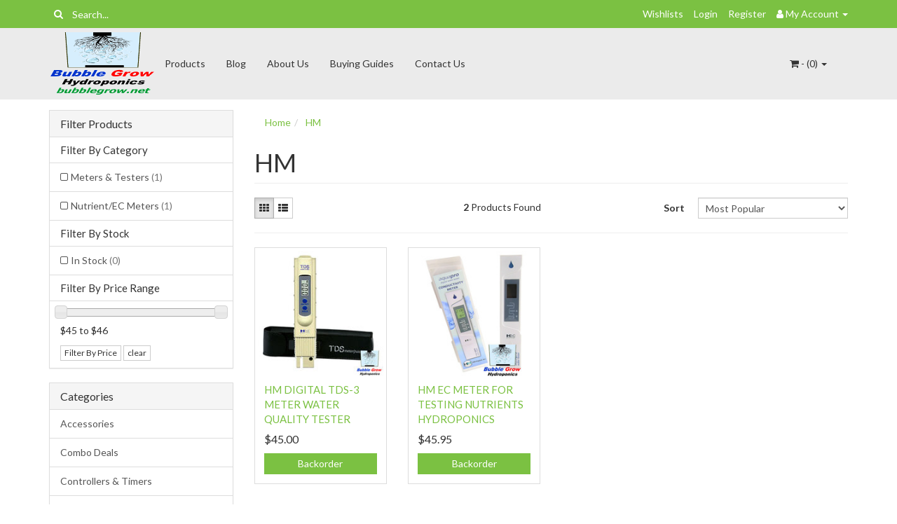

--- FILE ---
content_type: text/html; charset=utf-8
request_url: https://www.bubblegrow.com.au/brand/hm/
body_size: 13696
content:
<!DOCTYPE html>
<html lang="en">
<head itemscope itemtype="http://schema.org/WebSite">
	<meta http-equiv="Content-Type" content="text/html; charset=utf-8"/>
<meta name="keywords" content="HM"/>
<meta name="description" content="HM - HM"/>
<meta name="viewport" content="width=device-width, initial-scale=1.0, user-scalable=0"/>
<meta property="og:image" content="https://www.bubblegrow.com.au/assets/website_logo.png"/>
<meta property="og:title" content="HM"/>
<meta property="og:site_name" content="Bubble Grow Hydroponics"/>
<meta property="og:type" content="website"/>
<meta property="og:url" content="https://www.bubblegrow.com.au/brand/hm/"/>
<meta property="og:description" content="HM - HM"/>

<title itemprop='name'>HM</title>
<link rel="canonical" href="https://www.bubblegrow.com.au/brand/hm/" itemprop="url"/>
<link rel="shortcut icon" href="/assets/favicon_logo.png?1720568411"/>
<link rel="stylesheet" type="text/css" href="https://maxcdn.bootstrapcdn.com/font-awesome/4.7.0/css/font-awesome.min.css" media="all"/>
<link rel="stylesheet" type="text/css" href="https://cdn.neto.com.au/assets/neto-cdn/jquery_ui/1.11.1/css/custom-theme/jquery-ui-1.8.18.custom.css" media="all"/>
<link rel="stylesheet" type="text/css" href="https://cdn.neto.com.au/assets/neto-cdn/fancybox/2.1.5/jquery.fancybox.css" media="all"/>
<!--[if lte IE 8]>
	<script type="text/javascript" src="https://cdn.neto.com.au/assets/neto-cdn/html5shiv/3.7.0/html5shiv.js"></script>
	<script type="text/javascript" src="https://cdn.neto.com.au/assets/neto-cdn/respond.js/1.3.0/respond.min.js"></script>
<![endif]-->
<!-- Begin: Script 101 -->
<!-- Google Analytics -->
<script>
(function(i,s,o,g,r,a,m){i['GoogleAnalyticsObject']=r;i[r]=i[r]||function(){
(i[r].q=i[r].q||[]).push(arguments)},i[r].l=1*new Date();a=s.createElement(o),
m=s.getElementsByTagName(o)[0];a.async=1;a.src=g;m.parentNode.insertBefore(a,m)
})(window,document,'script','//www.google-analytics.com/analytics.js','ga');
ga('create', 'UA-62799592-1', 'auto');
</script>
<!-- End Google Analytics -->
<!-- End: Script 101 -->


	<link class="theme-selector" rel="stylesheet" type="text/css" href="/assets/themes/greenlemon/css/app.css?1720568411" media="all"/>
	<link rel="stylesheet" type="text/css" href="/assets/themes/greenlemon/css/style.css?1720568411" media="all"/>
</head>
<body id="n_content" class="n_greenlemon">
<a href="#main-content" class="sr-only sr-only-focusable">Skip to main content</a>
<div class="topbar--Wrap">
	<div class="container">
		<div class="row">
			<div class="col-sm-4 col-xs-12">
				<form class="topbar--wrap--form" name="productsearch" method="get" action="/">
					<input type="hidden" name="rf" value="kw"/>
					<div class="input-group">
						<span class="input-group-btn">
							<button type="submit" value="Search" class="btn btn-default"><i class="fa fa-search"></i></button>
						</span>
						<input class="form-control ajax_search" value="" placeholder="Search..." id="name_search" autocomplete="off" name="kw" type="text"/>
					</div>
				</form>
			</div>
			<div class="col-sm-8 hidden-xs">
				<ul class="topbar--wrap--nav pull-right">
					<li><a href="https://www.bubblegrow.com.au/_myacct/wishlist">Wishlists</a></li>
					<span nloader-content-id="yDwHxM4u4zKPYqC-Nt28K1FGmL4CdShEQjNkcosiJgM4aRuy77rwMz-AvD2G3RY79UGsf-03B6tEwCHzjdbuxA" nloader-content="[base64]" nloader-data="2VPMaaAglLCL5DDij1RUTcvl9CqTYr6ajARp32c-mlM"></span><li class="lv1-li dropdown dropdown-hover"> <a href="https://www.bubblegrow.com.au/_myacct" ><i class="fa fa-user"></i> <span class="visible-lg visible-inline-lg"><span nloader-content-id="UBPopM_oPB7zzsuYhtjrJFkk5qztOlRUekcEySBeV_0J4uypyd1sDF8uSObcF85AUMugsUS5P6cEXLfBbeyWBY" nloader-content="CpTxJ5hNQan_xdgjROkUrXr0sOE7e4LgqeBVJePDJnj1975RW04SM3Bzjknga7SBStG8teiMMv_RUq5M_SHQzvGsDKC4ORA72I-PPKIVQhA" nloader-data="1cmrv2XwsIbWHKQuo7yvPSBPSLR1rt8aZNHt8NvAKJA"></span>&nbsp;Account</span> <span class="caret"></span></a>
						<ul class="dropdown-menu pull-right">
							<li><a href="https://www.bubblegrow.com.au/_myacct">Account Home</a></li>
							<li><a href="https://www.bubblegrow.com.au/_myacct#orders">Orders</a></li>
							<li><a href="https://www.bubblegrow.com.au/_myacct#quotes">Quotes</a></li>
							<li><a href="https://www.bubblegrow.com.au/_myacct/payrec">Pay Invoices</a></li>
							<li><a href="https://www.bubblegrow.com.au/_myacct/favourites">Favourites</a></li>
							<li><a href="https://www.bubblegrow.com.au/_myacct/wishlist">Wishlists</a></li>
							<li><a href="https://www.bubblegrow.com.au/_myacct/warranty">Resolution Centre</a></li>
							<li><a href="https://www.bubblegrow.com.au/_myacct/edit_account">Edit My Details</a></li>
							<li><a href="https://www.bubblegrow.com.au/_myacct/edit_address">Edit My Address Book</a></li>
							<li class="divider"></li>
							<span nloader-content-id="ItjWp_z7MQ1TnG03QBVFpSMrb3ktt5upWhjqOe5yz_A4aRuy77rwMz-AvD2G3RY79UGsf-03B6tEwCHzjdbuxA" nloader-content="[base64]" nloader-data="2VPMaaAglLCL5DDij1RUTcvl9CqTYr6ajARp32c-mlM"></span></ul>
					</li>
				</ul>
			</div>
		</div>
	</div>
</div>
<div class="container-fluid wrapper-header">
	<div class="navbar navbar-default">
		<div class="container">
			<div class="navbar-header">
				<a class="navbar-brand" href="/">
					<img alt="Brand" src="/assets/website_logo.png?1720568411" alt="Hydroponics">
				</a>
				<ul class="navigation-list list-inline visible-xs nMobileNav">
					<li><a href="#" class="nToggleMenu" data-target=".navbar-responsive-collapse"><span class="icon"><i class="fa fa-bars"></i></span><br>
					Menu</a></li>
					<li><a href="/products"><span class="icon"><i class="fa fa-gift"></i></span><br>
					Shop</a></li>
					<li><a href="https://www.bubblegrow.com.au/_mycart?tkn=cart&ts=1769054000112242"><span class="icon"><i class="fa fa-shopping-cart"></i></span><br>
					Cart (<span rel="a2c_item_count">0</span>)</a></li>
					<li><a href="/_myacct/"><span class="icon"><i class="fa fa-user"></i></span><br>
					Account</a></li>
				</ul>
			</div>
			<div class="navbar-collapse collapse navbar-responsive-collapse">
				<ul class="nav navbar-nav">
					<li class=""> <a href="/products/" >Products </a>
									</li><li class=""> <a href="/blog/our-blog/" >Blog </a>
									</li><li class=""> <a href="/about-us/" >About Us </a>
									</li><li class=""> <a href="/buying/buying-guides/" >Buying Guides </a>
									</li><li class=""> <a href="/form/contact-us/" >Contact Us </a>
									</li>
					</ul>
				<ul class="nav navbar-nav navbar-right hidden-xs">
					<li class="lv1-li navbar-right dropdown dropdown-hover"> <a href="https://www.bubblegrow.com.au/_mycart?tkn=cart&ts=1769054000675477" class="dropdown-toggle" data-toggle="dropdown"><i class="fa fa-shopping-cart"></i> - (<span rel="a2c_item_count">0</span>) <span class="caret"></span></a>
						<ul class="dropdown-menu">
							<li class="box" id="neto-dropdown">
								<div class="body padding" id="cartcontents"></div>
								<div class="footer"></div>
							</li>
						</ul>
					</li>
				</ul>
			</div>
		</div>
	</div>
</div>
<div id="main-content" class="container" role="main">
	<div class="row"><aside class="col-xs-12 col-sm-3" id="left-sidebar">
	<div class="panel panel-default">
			<div class="panel-heading panel-heading-thumbnails">
				<h3 class="panel-title">
					<a class="accordion-toggle" data-toggle="collapse" data-parent="#filters-accordion" href="#filters">Filter Products</a>
				</h3>
			</div>
			<ul id="filters" class="panel-collapse collapse list-group" role="group">
				
				<li class="list-group-item">
							<h4>Filter By Category</h4>
						</li><li class="filter">
								<a href="/brand/hm/?cn=191&rf=cn" class="list-group-item" >Meters & Testers <span class="text-muted">(1)</span></a>
								</li><li class="filter">
								<a href="/brand/hm/?cn=357&rf=cn" class="list-group-item" >Nutrient/EC Meters <span class="text-muted">(1)</span></a>
								</li>
				<li class="list-group-item">
							<h4>Filter By Stock</h4>
						</li><li class="filter">
								<a href="/brand/hm/?rf=vn&vn=1" class="list-group-item" >In Stock <span class="text-muted">(0)</span></a>
							</li>
						
					
					<li class="list-group-item hidden-sm hidden-xs"><h4>Filter By Price Range</h4></li>
							<li class="list-group-item hidden-sm hidden-xs"><p id="price-range"></p>
								<p id="price-range-text" class="price_range"></p>
								<form id="pricesearch" method="get" action="/brand/hm/">
									<input type="hidden" name="rf" value="pr?rf=pr">
									<input  name="pr" type="hidden" value="">
									<input type="submit" value="Filter By Price" class="btn btn-default btn-xs" />
									<a href="/brand/hm/?df=pr&rf=pr" class="btn btn-default btn-xs" rel="nofollow"> clear</a>
								</form>
							</li>
					
			</ul>
		</div>
	<div class="panel panel-default hidden-xs">
				<div class="panel-heading"><h3 class="panel-title">Categories</h3></div>
				<ul class="list-group" role="navigation" aria-label="Category menu"><li class="dropdown dropdown-hover"><a href="https://www.bubblegrow.com.au/accessories/" class="list-group-item dropdown-toggle" >Accessories</a>
						<ul class="dropdown-menu dropdown-menu-horizontal">
								<li class="">
						<a href="https://www.bubblegrow.com.au/accessories/extraction/" >Extraction</a>
						
					</li><li class="">
						<a href="https://www.bubblegrow.com.au/accessories/hangers/~-232" >Hangers</a>
						
					</li><li class="">
						<a href="https://www.bubblegrow.com.au/accessories/harvesting/" >Harvesting</a>
						
					</li><li class="">
						<a href="https://www.bubblegrow.com.au/accessories/scrog-nets/~-234" >SCROG Nets</a>
						
					</li><li class="">
						<a href="https://www.bubblegrow.com.au/detox-products/" >Detox Products</a>
						
					</li><li class="">
						<a href="https://www.bubblegrow.com.au/odor-absorbing-bags/" >Odor Absorbing Bags</a>
						
					</li>
							</ul>
					</li><li class=""><a href="https://www.bubblegrow.com.au/combo-deals/" class="list-group-item dropdown-toggle" >Combo Deals</a>
						
					</li><li class="dropdown dropdown-hover"><a href="https://www.bubblegrow.com.au/controllers-timers/" class="list-group-item dropdown-toggle" >Controllers & Timers</a>
						<ul class="dropdown-menu dropdown-menu-horizontal">
								<li class="">
						<a href="https://www.bubblegrow.com.au/controllers/" >Controllers</a>
						
					</li><li class="">
						<a href="https://www.bubblegrow.com.au/timers/" >Timers</a>
						
					</li>
							</ul>
					</li><li class="dropdown dropdown-hover"><a href="https://www.bubblegrow.com.au/grow-lights/" class="list-group-item dropdown-toggle" >Grow Lights</a>
						<ul class="dropdown-menu dropdown-menu-horizontal">
								<li class="dropdown dropdown-hover">
						<a href="https://www.bubblegrow.com.au/grow-lights/ballasts/" >Ballasts</a>
						<ul class="dropdown-menu dropdown-menu-horizontal">
								<li class="lv3-li">
						<a href="https://www.bubblegrow.com.au/ballasts/digital/" >Digital</a>
					</li><li class="lv3-li">
						<a href="https://www.bubblegrow.com.au/ballasts/magnetic/~-238" >Magnetic</a>
					</li>
							</ul>
					</li><li class="">
						<a href="https://www.bubblegrow.com.au/grow-lights/fluorescent-lights/" >Fluorescent Lights</a>
						
					</li><li class="">
						<a href="https://www.bubblegrow.com.au/grow-lights/lamps/" >Lamps</a>
						
					</li><li class="">
						<a href="https://www.bubblegrow.com.au/grow-lights/led-lights/" >LED Lights</a>
						
					</li><li class="">
						<a href="https://www.bubblegrow.com.au/grow-lights/reflectors/" >Reflectors</a>
						
					</li>
							</ul>
					</li><li class="dropdown dropdown-hover"><a href="https://www.bubblegrow.com.au/grow-tents/" class="list-group-item dropdown-toggle" >Grow Tents</a>
						<ul class="dropdown-menu dropdown-menu-horizontal">
								<li class="">
						<a href="https://www.bubblegrow.com.au/grow-tents/boss-grow-tents/" >Boss Grow Tents</a>
						
					</li><li class="">
						<a href="https://www.bubblegrow.com.au/gorilla-grow-tents/" >Gorilla Grow Tents</a>
						
					</li><li class="">
						<a href="https://www.bubblegrow.com.au/grocell-grow-tents/" >GroCell Grow Tents</a>
						
					</li><li class="">
						<a href="https://www.bubblegrow.com.au/grow-tents/growlush-tents/" >Growlush Tents</a>
						
					</li><li class="">
						<a href="https://www.bubblegrow.com.au/grow-tents/sea-hawk-tents/" >Sea Hawk Tents</a>
						
					</li>
							</ul>
					</li><li class="dropdown dropdown-hover"><a href="https://www.bubblegrow.com.au/growing-mediums/" class="list-group-item dropdown-toggle" >Growing Mediums</a>
						<ul class="dropdown-menu dropdown-menu-horizontal">
								<li class="">
						<a href="https://www.bubblegrow.com.au/aqua-clay-balls/" >Aqua Clay Balls</a>
						
					</li><li class="">
						<a href="https://www.bubblegrow.com.au/coco-coir/" >Coco Coir</a>
						
					</li><li class="">
						<a href="https://www.bubblegrow.com.au/living-soils/" >Living Soils</a>
						
					</li><li class="">
						<a href="https://www.bubblegrow.com.au/growing-mediums/peat-bark/" >Peat / Bark</a>
						
					</li><li class="">
						<a href="https://www.bubblegrow.com.au/perlite/" >Perlite / Vermiculite</a>
						
					</li><li class="">
						<a href="https://www.bubblegrow.com.au/potting-mixes/" >Potting Mixes</a>
						
					</li><li class="">
						<a href="https://www.bubblegrow.com.au/rockwool/" >Rockwool</a>
						
					</li><li class="">
						<a href="https://www.bubblegrow.com.au/soil-amendments/" >Soil Amendments</a>
						
					</li>
							</ul>
					</li><li class="dropdown dropdown-hover"><a href="https://www.bubblegrow.com.au/clothing-hemp-products/" class="list-group-item dropdown-toggle" >Clothing & Hemp Products</a>
						<ul class="dropdown-menu dropdown-menu-horizontal">
								<li class="">
						<a href="https://www.bubblegrow.com.au/clothing-hemp-products/clothing-merchandise/" >Clothing & Merchandise</a>
						
					</li><li class="">
						<a href="https://www.bubblegrow.com.au/hemp-products/the-hemp-lady/~-242" >The Hemp Lady</a>
						
					</li>
							</ul>
					</li><li class="dropdown dropdown-hover"><a href="https://www.bubblegrow.com.au/hydroponic-systems/" class="list-group-item dropdown-toggle" >Hydroponic Systems</a>
						<ul class="dropdown-menu dropdown-menu-horizontal">
								<li class="">
						<a href="https://www.bubblegrow.com.au/hydroponic-systems/buckets-pails/" >Buckets & Pails</a>
						
					</li><li class="">
						<a href="https://www.bubblegrow.com.au/hydroponic-systems/cloning-machines/" >Cloning Machines</a>
						
					</li><li class="">
						<a href="https://www.bubblegrow.com.au/hydroponic-systems/bubble-grow/~-201" >Bubble Grow</a>
						
					</li><li class="">
						<a href="https://www.bubblegrow.com.au/hydroponic-systems/current-culture/~-202" >Current Culture</a>
						
					</li><li class="">
						<a href="https://www.bubblegrow.com.au/hydroponic-systems/growlush/~-203" >Growlush</a>
						
					</li><li class="">
						<a href="https://www.bubblegrow.com.au/hydroponic-systems/platinium/~-204" >Platinium</a>
						
					</li><li class="">
						<a href="https://www.bubblegrow.com.au/auto-pot-systems/" >Auto Pot Systems</a>
						
					</li><li class="">
						<a href="https://www.bubblegrow.com.au/oxy-pot/" >Oxy Pot</a>
						
					</li><li class="">
						<a href="https://www.bubblegrow.com.au/superpro-flood-drain/" >SuperPro Flood & Drain</a>
						
					</li><li class="">
						<a href="https://www.bubblegrow.com.au/wilma-systems/" >Wilma Systems</a>
						
					</li>
							</ul>
					</li><li class="dropdown dropdown-hover"><a href="https://www.bubblegrow.com.au/irrigation/" class="list-group-item dropdown-toggle" >Irrigation</a>
						<ul class="dropdown-menu dropdown-menu-horizontal">
								<li class="dropdown dropdown-hover">
						<a href="https://www.bubblegrow.com.au/irrigation/pipes-fittings/" >Pipes & Fittings</a>
						<ul class="dropdown-menu dropdown-menu-horizontal">
								<li class="lv3-li">
						<a href="https://www.bubblegrow.com.au/pipes-fittings/fittings/~-235" >Fittings</a>
					</li><li class="lv3-li">
						<a href="https://www.bubblegrow.com.au/pipes-fittings/pipes/~-236" >Pipes</a>
					</li>
							</ul>
					</li><li class="dropdown dropdown-hover">
						<a href="https://www.bubblegrow.com.au/irrigation/pumps/" >Pumps</a>
						<ul class="dropdown-menu dropdown-menu-horizontal">
								<li class="lv3-li">
						<a href="https://www.bubblegrow.com.au/pumps/air-pumps/~-225" >Air Pumps</a>
					</li><li class="lv3-li">
						<a href="https://www.bubblegrow.com.au/pumps/water-pumps/~-226" >Water Pumps</a>
					</li>
							</ul>
					</li><li class="">
						<a href="https://www.bubblegrow.com.au/irrigation/sprinklers/" >Sprinklers</a>
						
					</li><li class="">
						<a href="https://www.bubblegrow.com.au/irrigation/water-tanks/" >Water Tanks</a>
						
					</li>
							</ul>
					</li><li class="dropdown dropdown-hover"><a href="https://www.bubblegrow.com.au/meters-testers/" class="list-group-item dropdown-toggle" >Meters & Testers</a>
						<ul class="dropdown-menu dropdown-menu-horizontal">
								<li class="">
						<a href="https://www.bubblegrow.com.au/nutrient-ec-meters/" >Nutrient/EC Meters</a>
						
					</li><li class="">
						<a href="https://www.bubblegrow.com.au/ph-meters/" >PH Meters</a>
						
					</li><li class="">
						<a href="https://www.bubblegrow.com.au/temperature-gauge/" >Temperature Gauge</a>
						
					</li>
							</ul>
					</li><li class="dropdown dropdown-hover"><a href="https://www.bubblegrow.com.au/nutrients-and-additives/" class="list-group-item dropdown-toggle" >Nutrients and Additives</a>
						<ul class="dropdown-menu dropdown-menu-horizontal">
								<li class="">
						<a href="https://www.bubblegrow.com.au/nutrients-and-additives/advanced-nutrient/~-205" >Advanced Nutrient</a>
						
					</li><li class="">
						<a href="https://www.bubblegrow.com.au/nutrients-and-additives/bass/~-206" >Bass</a>
						
					</li><li class="">
						<a href="https://www.bubblegrow.com.au/nutrients-and-additives/bio-bizz/~-207" >Bio Bizz</a>
						
					</li><li class="">
						<a href="https://www.bubblegrow.com.au/nutrients-and-additives/bio-diesel/~-208" >Bio Diesel</a>
						
					</li><li class="">
						<a href="https://www.bubblegrow.com.au/budwise/" >Budwise</a>
						
					</li><li class="">
						<a href="https://www.bubblegrow.com.au/nutrients-and-additives/canna/~-209" >Canna</a>
						
					</li><li class="">
						<a href="https://www.bubblegrow.com.au/nutrients-and-additives/cyco/~-210" >Cyco</a>
						
					</li><li class="">
						<a href="https://www.bubblegrow.com.au/nutrients-and-additives/dutch-master/~-211" >Dutch Master</a>
						
					</li><li class="">
						<a href="https://www.bubblegrow.com.au/flairform/" >FlairForm</a>
						
					</li><li class="">
						<a href="https://www.bubblegrow.com.au/green-planet/" >Green Planet</a>
						
					</li><li class="">
						<a href="https://www.bubblegrow.com.au/nutrients-and-additives/growhard/~-213" >Growhard</a>
						
					</li><li class="">
						<a href="https://www.bubblegrow.com.au/nutrients-and-additives/growlush/~-214" >GROWLUSH</a>
						
					</li><li class="">
						<a href="https://www.bubblegrow.com.au/nutrients-and-additives/growth-technology/~-215" >Growth Technology</a>
						
					</li><li class="">
						<a href="https://www.bubblegrow.com.au/nutrients-and-additives/house-garden/~-216" >House & Garden</a>
						
					</li><li class="">
						<a href="https://www.bubblegrow.com.au/nutrients-and-additives/hy-gen/~-217" >Hy-Gen</a>
						
					</li><li class="">
						<a href="https://www.bubblegrow.com.au/nutrients-and-additives/current-cultured-solutions/~-218" >Current Cultured Solutions</a>
						
					</li><li class="">
						<a href="https://www.bubblegrow.com.au/nutrients-and-additives/nutrifield/~-219" >Nutrifield</a>
						
					</li><li class="">
						<a href="https://www.bubblegrow.com.au/nutrients-and-additives/ozi-magic/" >Ozi Magic</a>
						
					</li><li class="">
						<a href="https://www.bubblegrow.com.au/nutrients-and-additives/THC-Nutrients/~-221" >THC Nutrients</a>
						
					</li><li class="">
						<a href="https://www.bubblegrow.com.au/nutrients-and-additives/professors-nutrients/~-222" >Professor's Nutrients</a>
						
					</li><li class="">
						<a href="https://www.bubblegrow.com.au/nutrients-and-additives/rock-nutrients/~-224" >Rock Nutrients</a>
						
					</li><li class="">
						<a href="https://www.bubblegrow.com.au/aptus-nutrients/" >Aptus Nutrients</a>
						
					</li><li class="">
						<a href="https://www.bubblegrow.com.au/nutrients-and-additives/athena-nutrients/" >Athena Nutrients</a>
						
					</li><li class="">
						<a href="https://www.bubblegrow.com.au/beneficial-bacteria/" >Beneficial Bacteria</a>
						
					</li><li class="">
						<a href="https://www.bubblegrow.com.au/bluelab-solutions/" >Bluelab Solutions</a>
						
					</li><li class="">
						<a href="https://www.bubblegrow.com.au/dutchfest-nutrients/" >DutchFest Nutrients</a>
						
					</li><li class="">
						<a href="https://www.bubblegrow.com.au/emerald-harvest/" >Emerald Harvest</a>
						
					</li><li class="">
						<a href="https://www.bubblegrow.com.au/green-house/" >Green House</a>
						
					</li><li class="">
						<a href="https://www.bubblegrow.com.au/isn-nutrients/" >ISN Nutrients</a>
						
					</li><li class="">
						<a href="https://www.bubblegrow.com.au/med-tek-nutrients/" >Med-Tek Nutrients</a>
						
					</li><li class="">
						<a href="https://www.bubblegrow.com.au/mills-nutrients/" >Mills Nutrients</a>
						
					</li><li class="">
						<a href="https://www.bubblegrow.com.au/other-nutrients/" >Other Nutrients</a>
						
					</li><li class="">
						<a href="https://www.bubblegrow.com.au/plant-mechanics/" >Plant Mechanics</a>
						
					</li><li class="">
						<a href="https://www.bubblegrow.com.au/terra-aquatica/" >Terra Aquatica</a>
						
					</li><li class="">
						<a href="https://www.bubblegrow.com.au/xtreme-gardening/" >Xtreme Gardening</a>
						
					</li>
							</ul>
					</li><li class="dropdown dropdown-hover"><a href="https://www.bubblegrow.com.au/pots-trays/" class="list-group-item dropdown-toggle" >Pots & Trays</a>
						<ul class="dropdown-menu dropdown-menu-horizontal">
								<li class="">
						<a href="https://www.bubblegrow.com.au/pots/net-pots/~-227" >Net Pots</a>
						
					</li><li class="">
						<a href="https://www.bubblegrow.com.au/pots/round-pots/~-228" >Round Pots</a>
						
					</li><li class="">
						<a href="https://www.bubblegrow.com.au/pots/square-flower-pots/~-229" >Square Flower Pots</a>
						
					</li><li class="">
						<a href="https://www.bubblegrow.com.au/pots/large-flower-pots/~-230" >Large Flower Pots</a>
						
					</li><li class="">
						<a href="https://www.bubblegrow.com.au/fabric-pots/" >Fabric Pots</a>
						
					</li><li class="">
						<a href="https://www.bubblegrow.com.au/trays/" >Trays</a>
						
					</li>
							</ul>
					</li><li class=""><a href="https://www.bubblegrow.com.au/propagation/" class="list-group-item dropdown-toggle" >Propagation</a>
						
					</li><li class="dropdown dropdown-hover"><a href="https://www.bubblegrow.com.au/ventilation/" class="list-group-item dropdown-toggle" >Ventilation</a>
						<ul class="dropdown-menu dropdown-menu-horizontal">
								<li class="">
						<a href="https://www.bubblegrow.com.au/ventilation/air-carbon-filters/" >Air/Carbon Filters</a>
						
					</li><li class="">
						<a href="https://www.bubblegrow.com.au/ventilation/ducting/" >Ducting</a>
						
					</li><li class="dropdown dropdown-hover">
						<a href="https://www.bubblegrow.com.au/ventilation/fans/" >Fans</a>
						<ul class="dropdown-menu dropdown-menu-horizontal">
								<li class="lv3-li">
						<a href="https://www.bubblegrow.com.au/fans/centrifugal/~-239" >Centrifugal</a>
					</li><li class="lv3-li">
						<a href="https://www.bubblegrow.com.au/fans/inline/~-240" >Inline</a>
					</li><li class="lv3-li">
						<a href="https://www.bubblegrow.com.au/other-fans/" >Other Fans</a>
					</li>
							</ul>
					</li><li class="">
						<a href="https://www.bubblegrow.com.au/co2-production/" >Co2 Production</a>
						
					</li><li class="">
						<a href="https://www.bubblegrow.com.au/dehumidifiers/" >Dehumidifiers</a>
						
					</li><li class="">
						<a href="https://www.bubblegrow.com.au/humidifiers/" >Humidifiers</a>
						
					</li><li class="">
						<a href="https://www.bubblegrow.com.au/silencers/" >Silencers</a>
						
					</li>
							</ul>
					</li><li class=""><a href="https://www.bubblegrow.com.au/other/" class="list-group-item dropdown-toggle" >Other</a>
						
					</li><li class=""><a href="https://www.bubblegrow.com.au/monitoring-devices/" class="list-group-item dropdown-toggle" >Monitoring Devices</a>
						
					</li></ul>
			</div>
	<span nloader-content-id="PxaxZ8dGJu1eZkoE7534U30Bt5mHS35EgLF0T7lShlw" nloader-content="[base64]"></span>
	<div class="panel panel-default hidden-xs">
			<div class="panel-heading"><h3 class="panel-title">Information</h3></div>
			<ul class="list-group" role="navigation" aria-label="Information menu"><li class=""><a class="list-group-item" href="/about-us/" >About Us</a>
						</li><li class=""><a class="list-group-item" href="/returns-policy/" >Returns Policy</a>
						</li><li class=""><a class="list-group-item" href="/form/contact-us/" >Contact Us</a>
						</li></ul>
		</div>
</aside>
<div class="col-xs-12 col-sm-9">
<ul class="breadcrumb" itemscope itemtype="http://schema.org/BreadcrumbList" aria-label="Breadcrumb">
			<li itemprop="itemListElement" itemscope itemtype="http://schema.org/ListItem">
				<a href="https://www.bubblegrow.com.au" itemprop="item"><span itemprop="name">Home</span></a>
			</li><li itemprop="itemListElement" itemscope itemtype="http://schema.org/ListItem">
			<a href="/brand/hm/" itemprop="item"><span itemprop="name">HM</span></a>
		</li></ul>
<h1 class="page-header">
	HM
	
	</h1>

	
	<div class="row sort_container">
		<div class="col-xs-4 col-sm-7 col-md-4">
			<script language="javascript" type="text/javascript">
				function viewtype(view) {
					var f=document.viewForm;
					f['viewby'].value=view;
					f.submit();
				}
			</script>
			<form method="get" name="viewForm" action="/brand/hm/" class="hidden">
				<input name="rf" type="hidden" value="">
				<input name="viewby" type="hidden" value=""/>
			</form>
			<div class="viewby btn-group">
				<a href="javascript:viewtype('');" class="btn btn-default active" rel="nofollow" aria-label="Thumbnail view">
					<i class="fa fa-th"></i>
				</a>
				<a href="javascript:viewtype('list');" class="btn btn-default " rel="nofollow" aria-label="List view">
					<i class="fa fa-th-list"></i>
				</a>
			</div>
		</div>
		<div class="col-md-4 hidden-xs hidden-sm">
			<div class="btn-text">
				<strong>2</strong> Products&nbsp;Found
			</div>
		</div>
		<div class="col-xs-8 col-sm-5 col-md-4">
			<form method="get" class="form-horizontal" action="/brand/hm/">
				<input name="rf" type="hidden" value="">
				<div class="form-group">
					<label class="control-label col-xs-2" for="sortby">Sort</label>
					<div class="col-xs-10">
						<select id="sortby" name="sortby" onChange="return this.form.submit();" class="form-control" aria-label="Sort products by">
							<option value="popular" selected>
								Most Popular
							</option>
							<option value="name" >
								Name
							</option>
							<option value="SKU" >
								SKU
							</option>
							<option value="lowest_price" >
								Lowest Price
							</option>
							<option value="highest_price" >
								Highest Price
							</option>
						</select>
					</div>
				</div>
			</form>
		</div>
	</div>
	<div class="row">
		<div class="col-xs-12">
			<hr aria-hidden="true" />
		</div>
	</div>
	<div class="thumb">
		<section class="row" aria-label="Products in category"><article class="wrapper-thumbnail col-xs-8 col-sm-6 col-md-4 col-lg-3" role="article" aria-label="Product Thumbnail">
	<div class="thumbnail" itemscope itemtype="http://schema.org/Product">
		<meta itemprop="brand" content="HM"/>
		<meta itemprop="mpn" content="N1226"/>
		<a href="https://www.bubblegrow.com.au/hm-digital-tds-3-meter-water-quality-tester-thermo" class="thumbnail-image">
			<img src="/assets/thumb/N1226.jpg?20200930113623" itemprop="image" class="product-image" alt="HM DIGITAL TDS-3 METER WATER QUALITY TESTER THERMOMETER PPM HYDROPONICS AQUARIUM" rel="itmimgN1226">
		</a>
		<div class="caption">
			<p class="h3" itemprop="name"><a href="https://www.bubblegrow.com.au/hm-digital-tds-3-meter-water-quality-tester-thermo">HM DIGITAL TDS-3 METER WATER QUALITY TESTER THERMO</a></p>
			<p class="price" itemprop="offers" itemscope itemtype="http://schema.org/Offer" aria-label="HM DIGITAL TDS-3 METER WATER QUALITY TESTER THERMOMETER PPM HYDROPONICS AQUARIUM price">
				<span itemprop="price" content="45">$45.00</span>
				<meta itemprop="priceCurrency" content="AUD">
			</p>
			
			<!-- Purchase Logic -->
			<form class="form-inline buying-options">
				<input type="hidden" id="skuf4bfjN1226" name="skuf4bfjN1226" value="N1226">
				<input type="hidden" id="modelf4bfjN1226" name="modelf4bfjN1226" value="HM DIGITAL TDS-3 METER WATER QUALITY TESTER THERMOMETER PPM HYDROPONICS AQUARIUM">
				<input type="hidden" id="thumbf4bfjN1226" name="thumbf4bfjN1226" value="/assets/thumb/N1226.jpg?20200930113623">
				<input type="hidden" id="qtyf4bfjN1226" name="qtyf4bfjN1226" value="1" class="input-tiny">
				<button type="button" title="Add HM DIGITAL TDS-3 METER WATER QUALITY TESTER THERMOMETER PPM HYDROPONICS AQUARIUM to Cart" class="addtocart btn-primary btn btn-block btn-loads" rel="f4bfjN1226" data-loading-text="<i class='fa fa-spinner fa-spin' style='font-size: 14px'></i>">Backorder</button>
				</form>
			<!-- /Purchase Logic -->
		</div>
		<div class="savings-container">
			</div>
	</div>
</article>
<article class="wrapper-thumbnail col-xs-8 col-sm-6 col-md-4 col-lg-3" role="article" aria-label="Product Thumbnail">
	<div class="thumbnail" itemscope itemtype="http://schema.org/Product">
		<meta itemprop="brand" content="HM"/>
		<meta itemprop="mpn" content="N66"/>
		<a href="https://www.bubblegrow.com.au/hm-ec-meter-for-testing-nutrients-hydroponics" class="thumbnail-image">
			<img src="/assets/thumb/N66.jpg?20200710030909" itemprop="image" class="product-image" alt="HM EC METER FOR TESTING NUTRIENTS HYDROPONICS" rel="itmimgN66">
		</a>
		<div class="caption">
			<p class="h3" itemprop="name"><a href="https://www.bubblegrow.com.au/hm-ec-meter-for-testing-nutrients-hydroponics">HM EC METER FOR TESTING NUTRIENTS HYDROPONICS</a></p>
			<p class="price" itemprop="offers" itemscope itemtype="http://schema.org/Offer" aria-label="HM EC METER FOR TESTING NUTRIENTS HYDROPONICS price">
				<span itemprop="price" content="45.95">$45.95</span>
				<meta itemprop="priceCurrency" content="AUD">
			</p>
			
			<!-- Purchase Logic -->
			<form class="form-inline buying-options">
				<input type="hidden" id="skuv2ANzN66" name="skuv2ANzN66" value="N66">
				<input type="hidden" id="modelv2ANzN66" name="modelv2ANzN66" value="HM EC METER FOR TESTING NUTRIENTS HYDROPONICS">
				<input type="hidden" id="thumbv2ANzN66" name="thumbv2ANzN66" value="/assets/thumb/N66.jpg?20200710030909">
				<input type="hidden" id="qtyv2ANzN66" name="qtyv2ANzN66" value="1" class="input-tiny">
				<button type="button" title="Add HM EC METER FOR TESTING NUTRIENTS HYDROPONICS to Cart" class="addtocart btn-primary btn btn-block btn-loads" rel="v2ANzN66" data-loading-text="<i class='fa fa-spinner fa-spin' style='font-size: 14px'></i>">Backorder</button>
				</form>
			<!-- /Purchase Logic -->
		</div>
		<div class="savings-container">
			</div>
	</div>
</article>
</section>
	</div>
	
</div></div>
</div>
<footer class="wrapper-footer">
	<div class="container">
		<div class="row">
			<div class="col-xs-12">
				<hr />
			</div>
		</div>
		<div class="row">
			<div class="col-xs-12 col-sm-8">
				<div class="row">
					<div class="col-xs-12 col-sm-4">
								<h4>Service</h4>
								<ul class="nav nav-pills nav-stacked">
									<li><a href="/_myacct">My Account</a></li><li><a href="/_myacct/nr_track_order">Track Order</a></li><li><a href="/_myacct/warranty">Resolution Centre</a></li>
								</ul>
							</div><div class="col-xs-12 col-sm-4">
								<h4>About Us</h4>
								<ul class="nav nav-pills nav-stacked">
									<li><a href="/about-us/">About Us</a></li><li><a href="/blog/our-blog/">Our Blog</a></li><li><a href="/form/contact-us/">Contact Us</a></li>
								</ul>
							</div><div class="col-xs-12 col-sm-4">
								<h4>Information</h4>
								<ul class="nav nav-pills nav-stacked">
									<li><a href="/website-terms-of-use/">Terms of Use</a></li><li><a href="/security-privacy-policy/">Security & Privacy Policy</a></li><li><a href="/shipping-returns-policy/">Shipping & Returns Policy</a></li>
								</ul>
							</div>
				</div>
			</div>
			<div class="col-xs-12 col-sm-4">
				<h4>Stay In Touch</h4>
				<p>Subscribe to our newsletter and we'll keep you up to date on our products and services.</p>
					<form method="post" action="https://www.bubblegrow.com.au/form/subscribe-to-our-newsletter/" aria-label="Newsletter subscribe form">
						<input type="hidden" name="list_id" value="1">
						<input type="hidden" name="opt_in" value="y">
						<input name="inp-submit" type="hidden" value="y" />
						<input name="inp-opt_in" type="hidden" value="y" />
						<input name="inp-email" class="form-control" type="email" value="" placeholder="Email Address" required aria-label="Email Address"/>
						<div class="checkbox">
							<label>
								<input type="checkbox" value="y" class="terms_box" required/>
								I have read and agree to
								<a href="#" data-toggle="modal" data-target="#termsModal">Terms & Conditions</a> and
								<a href="#" data-toggle="modal" data-target="#privacyModal">Privacy Policy</a>.
							</label>
						</div>
						<input class="btn btn-default" type="submit" value="Subscribe" data-loading-text="<i class='fa fa-spinner fa-spin' style='font-size: 14px'></i>"/>
					</form>
				<ul class="list-inline list-social" itemscope itemtype="http://schema.org/Organization" role="contentinfo" aria-label="Social Media">
					<meta itemprop="url" content="https://www.bubblegrow.com.au"/>
					<meta itemprop="logo" content="https://www.bubblegrow.com.au/assets/website_logo.png"/>
					<meta itemprop="name" content="Hydroponics"/>
					<li><a href="https://www.bubblegrow.com.au/form/contact-us/" target="_blank" title="Email us" aria-label="Email us"><i class="fa fa-envelope" aria-hidden="true"></i></a></li>
					<li><a itemprop="sameAs" href="https://www.facebook.com/BubbleGrow" target="_blank" title="Hydroponics on Facebook" role="link"><i class="fa fa-facebook-square text-facebook" aria-hidden="true"></i><span class="sr-only">Facebook</span></a></li>
					<li><a itemprop="sameAs" href="https://twitter.com/bubble_grow" target="_blank" title="Hydroponics on Twitter" role="link"><i class="fa fa-twitter-square text-twitter" aria-hidden="true"></i><span class="sr-only">Twitter</span></a></li>
					</ul>
			</div>
		</div>
		<div class="row">
			<div class="col-xs-12">
				<hr />
			</div>
		</div>
		<div class="row">
			<div class="col-xs-9 hidden-xs">
				<ul class="list-inline" role="contentinfo" aria-label="Accepted Payment methods"><li>
								<div class="payment-icon-container">
									<div class="payment-icon payment-icon-afterpay">
										<span class="sr-only">Afterpay</span>
									</div>
								</div>
							</li>
						<li>
								<div class="payment-icon-container">
									<div class="payment-icon payment-icon-paypal">
										<span class="sr-only">PayPal Express</span>
									</div>
								</div>
							</li>
						</ul>
			</div>
			<div class="col-sm-3">
				<address role="contentinfo" aria-label="Company Details">
					<strong>Copyright &copy; 2026 Hydroponics</strong><br>
					<strong>ABN:</strong> 40603886120<br><p class="small">E-commerce software by <a href="https://www.netohq.com" target="_blank" rel="nofollow noopener">Neto</a></p></address>
			</div>
		</div>
	</div>
</footer>
<div class="modal fade" id="termsModal">
	<div class="modal-dialog">
		<div class="modal-content">
			<div class="modal-header">
				<button type="button" class="close" data-dismiss="modal" aria-label="Close"><span aria-hidden="true">×</span></button>
				<h4 class="modal-title">Terms & Conditions</h4>
			</div>
			<div class="modal-body"><p>
	Welcome to our website. If you continue to browse and use this website, you are agreeing to comply with and be bound by the following terms and conditions of use, which together with our privacy policy govern Hydroponics’s relationship with you in relation to this website. If you disagree with any part of these terms and conditions, please do not use our website.</p>
<p>
	The term ‘Hydroponics’ or ‘us’ or ‘we’ refers to the owner of the website whose registered office is P O Box 718, Capalaba, QLD 4157. Our ABN is 40603886120. The term ‘you’ refers to the user or viewer of our website.</p>
<p>
	The use of this website is subject to the following terms of use:</p>
<ul>
	<li>
		The content of the pages of this website is for your general information and use only. It is subject to change without notice.</li>
	<li>
		Neither we nor any third parties provide any warranty or guarantee as to the accuracy, timeliness, performance, completeness or suitability of the information and materials found or offered on this website for any particular purpose. You acknowledge that such information and materials may contain inaccuracies or errors and we expressly exclude liability for any such inaccuracies or errors to the fullest extent permitted by law.</li>
	<li>
		Your use of any information or materials on this website is entirely at your own risk, for which we shall not be liable. It shall be your own responsibility to ensure that any products, services or information available through this website meet your specific requirements.</li>
	<li>
		This website contains material which is owned by or licensed to us. This material includes, but is not limited to, the design, layout, look, appearance and graphics. Reproduction is prohibited other than in accordance with the copyright notice, which forms part of these terms and conditions.</li>
	<li>
		All trademarks reproduced in this website, which are not the property of, or licensed to the operator, are acknowledged on the website.</li>
	<li>
		Unauthorised use of this website may give rise to a claim for damages and/or be a criminal offence.</li>
	<li>
		From time to time, this website may also include links to other websites. These links are provided for your convenience to provide further information. They do not signify that we endorse the website(s). We have no responsibility for the content of the linked website(s).</li>
	<li>
		Your use of this website and any dispute arising out of such use of the website is subject to the laws of Australia.</li>
</ul></div>
			<div class="modal-footer"><button type="button" class="btn btn-default" data-dismiss="modal">Close</button></div>
		</div>
	</div>
</div>
<div class="modal fade" id="privacyModal">
	<div class="modal-dialog">
		<div class="modal-content">
			<div class="modal-header">
				<button type="button" class="close" data-dismiss="modal" aria-label="Close"><span aria-hidden="true">×</span></button>
				<h4 class="modal-title">Privacy Policy</h4>
			</div>
			<div class="modal-body"><p>This privacy policy sets out how we&nbsp;uses and protects any information that you give us&nbsp;when you use this website.<br />
<br />
We are&nbsp;committed to ensuring that your privacy is protected. Should we ask you to provide certain information by which you can be identified when using this website, then you can be assured that it will only be used in accordance with this privacy statement.<br />
<br />
<span style="line-height: 1.6em;">We may change this policy from time to time by updating this page. You should check this page from time to time to ensure that you are happy with any changes.</span></p>

<p><strong>What we collect</strong></p>

<p>We may collect the following information:</p>

<ul>
	<li>name and job title</li>
	<li>contact information including email address</li>
	<li>demographic information such as postcode, preferences and interests</li>
	<li>other information relevant to customer surveys and/or offers</li>
</ul>

<p><strong>What we do with the information we gather</strong></p>

<p>We require this information to understand your needs and provide you with a better service, and in particular for the following reasons:</p>

<ul>
	<li>Internal record keeping.</li>
	<li>We may use the information to improve our products and services.</li>
	<li>We may periodically send promotional emails about new products, special offers or other information which we think you may find interesting using the email address which you have provided.</li>
	<li>From time to time, we may also use your information to contact you for market research purposes. We may contact you by email, phone, fax or mail. We may use the information to customise the website according to your interests.</li>
</ul>

<p><strong>Security</strong></p>

<p>We are committed to ensuring that your information is secure. In order to prevent unauthorised access or disclosure, we have put in place suitable physical, electronic and managerial procedures to safeguard and secure the information we collect online.</p>

<p><strong>How we use cookies</strong></p>

<p>A cookie is a small file which asks permission to be placed on your computer's hard drive. Once you agree, the file is added and the cookie helps analyse web traffic or lets you know when you visit a particular site. Cookies allow web applications to respond to you as an individual. The web application can tailor its operations to your needs, likes and dislikes by gathering and remembering information about your preferences.</p>

<p>We use traffic log cookies to identify which pages are being used. This helps us analyse data about webpage traffic and improve our website in order to tailor it to customer needs. We only use this information for statistical analysis purposes and then the data is removed from the system.<br />
Overall, cookies help us provide you with a better website by enabling us to monitor which pages you find useful and which you do not. A cookie in no way gives us access to your computer or any information about you, other than the data you choose to share with us.<br />
You can choose to accept or decline cookies. Most web browsers automatically accept cookies, but you can usually modify your browser setting to decline cookies if you prefer. This may prevent you from taking full advantage of the website.</p>

<p><strong>Links to other websites</strong></p>

<p>Our website may contain links to other websites of interest. However, once you have used these links to leave our site, you should note that we do not have any control over that other website. Therefore, we cannot be responsible for the protection and privacy of any information which you provide whilst visiting such sites and such sites are not governed by this privacy statement. You should exercise caution and look at the privacy statement applicable to the website in question.</p>

<p><strong>Controlling your personal information</strong></p>

<p>You may choose to restrict the collection or use of your personal information in the following ways:</p>

<ul>
	<li>whenever you are asked to fill in a form on the website, look for the box that you can click to indicate that you do not want the information to be used by anybody for direct marketing purposes</li>
	<li>if you have previously agreed to us using your personal information for direct marketing purposes, you may change your mind at any time by writing to or emailing us.</li>
</ul>

<p>We will not sell, distribute or lease your personal information to third parties unless we have your permission or are required by law to do so. We may use your personal information to send you promotional information about third parties which we think you may find interesting if you tell us that you wish this to happen.<br />
<br />
If you believe that any information we are holding on you is incorrect or incomplete, please write to or email us as soon as possible at the above address. We will promptly correct any information found to be incorrect.</p>
</div>
			<div class="modal-footer"><button type="button" class="btn btn-default" data-dismiss="modal">Close</button></div>
		</div>
	</div>
</div>
<!-- Required Neto Scripts - DO NOT REMOVE -->
<script type="text/javascript" src="https://cdn.neto.com.au/assets/neto-cdn/jquery/1.11.3/jquery.min.js"></script>
<script type="text/javascript" src="https://cdn.neto.com.au/assets/neto-cdn/fancybox/2.1.5/jquery.fancybox.pack.js"></script>
<script type="text/javascript" src="//assets.netostatic.com/ecommerce/6.354.1/assets/js/common/webstore/main.js"></script>
<script type="text/javascript" src="https://cdn.neto.com.au/assets/neto-cdn/bootstrap/3.3.6/bootstrap.min.js"></script>
<script type="text/javascript" src="/assets/themes/greenlemon/js/custom.js?1720568411"></script>
<script type="text/javascript" src="https://cdn.neto.com.au/assets/neto-cdn/jquery_ui/1.11.1/js/jquery-ui-1.8.18.custom.min.js"></script>

		<script>
			(function( NETO, $, undefined ) {
				NETO.systemConfigs = {"isLegacyCartActive":"1","currencySymbol":"$","siteEnvironment":"production","defaultCart":"legacy","asyncAddToCartInit":"1","dateFormat":"dd/mm/yy","isCartRequestQueueActive":0,"measurePerformance":0,"isMccCartActive":"0","siteId":"N058844","isMccCheckoutFeatureActive":0};
			}( window.NETO = window.NETO || {}, jQuery ));
		</script>
		<script type="text/javascript">
									$(function() {
									var vals = ['45','46'];
									for(var i=0; i<vals.length; i++) {vals[i]=parseInt(vals[i]); }
										$( "#price-range" ).slider({
											range: true,
											min: vals[0],
											max: vals[1],
											values: vals,
											slide: function( event, ui ) {
												$( "#price-range-text" ).html( '$'+ui.values[0]+' to $'+ui.values[1] );
												$( '#pricesearch input[name="pr"]' ).val( ui.values[0]+'-'+ui.values[1] );
											},
											create: function( event, ui ) {
												$( "#price-range-text" ).html( '$'+vals[0]+' to $'+vals[1] );
												$( '#pricesearch input[name="pr"]' ).val( vals[0]+'-'+vals[1] );
											}
										});
									});
								</script>
<!-- Analytics -->
<!-- Begin: Script 101 -->
<!-- Start Google E-commerce Tracking -->
<script>
ga('send', 'pageview');</script>
<!-- End Google E-commerce Tracking -->

<!-- End: Script 101 -->
<!-- Begin: Script 102 -->
<link rel="stylesheet" type="text/css" href="https://assets.netostatic.com/assets/neto-cdn/afterpay/3.0.0/afterpay.css" media="all"/>
<div class="modal fade" id="afterpayModal" tabindex="-1" role="dialog" aria-labelledby="myModalLabel">
    <div class="modal-dialog modal-lg" role="document">
        <div class="modal-content ap-content">
            <div class="ap-row">
                <div class="ap-col-12">
                    <button type="button" class="close" data-dismiss="modal" aria-label="Close"><span aria-hidden="true">&times;</span></button>
                </div>
            </div>
            <div>
                <img class="ap-logo" alt="Afterpay" src="https://assets.netostatic.com/assets/neto-cdn/afterpay/3.0.0/afterpay-badge.png">
                <h2>Shop Now. Pay Later. <br>Always interest-free.</h2>
            </div>
            <div class="ap-row">
                <div class="ap-col-12 ap-col-md-3">
                    <img src="https://assets.netostatic.com/assets/neto-cdn/afterpay/3.0.0/shop.svg">
                    <p>Add your favourites to cart</p>
                </div>
                <div class="ap-col-12 ap-col-md-3">
                    <img src="https://assets.netostatic.com/assets/neto-cdn/afterpay/3.0.0/laptop.svg">
                    <p>Select Afterpay at checkout</p>
                </div>
                <div class="ap-col-12 ap-col-md-3">
                    <img src="https://assets.netostatic.com/assets/neto-cdn/afterpay/3.0.0/sign-up.svg">
                    <p>Log into or create your Afterpay account, with instant approval decision</p>
                </div>
                <div class="ap-col-12 ap-col-md-3">
                    <img src="https://assets.netostatic.com/assets/neto-cdn/afterpay/3.0.0/payments.svg">
                    <p>Your purchase will be split into 4 payments, payable every 2 weeks</p>
                </div>
            </div>
            <div class="ap-terms">
                <p>All you need to apply is to have a debit or credit card, to be over 18 years of age, and to be a resident of country offering Afterpay</p>
                <p>Late fees and additional eligibility criteria apply. The first payment may be due at the time of purchase<br>
                For complete terms visit <a href="https://www.afterpay.com/terms" target="_blank">afterpay.com/terms</a></p>
            </div>
        </div>
    </div>
</div>

<!-- End: Script 102 -->
<!-- Begin: Script 103 -->
<link rel="stylesheet" type="text/css" href="https://cdn.neto.com.au/assets/neto-cdn/afterpay/2.0.0/afterpay.css"" media="all"/>
<div class="modal fade" id="afterpayModal" tabindex="-1" role="dialog" aria-labelledby="myModalLabel">
    <div class="modal-dialog" role="document">
        <div class="modal-content ap-content">
            <div class="ap-header">
                <div class="ap-row">
                    <div class="ap-col-6">
                        <button type="button" class="ap-close ap-pull-right" data-dismiss="modal">Close &times;</button>
                    </div>
                </div>
                <div class="ap-row">
                    <div class="ap-col-3">
                        <img alt="Afterpay" width="145" src="https://cdn.neto.com.au/assets/neto-cdn/afterpay/2.0.0/afterpaylogo.svg"">
                        <h2>Shop Now. Pay Later. <br>100% Interest-free.</h2>
                        <p>Simple instalment plans available instantly at checkout</p>
                    </div>
                    <div class="ap-col-3">
                        <img class="ap-screen" src="https://cdn.neto.com.au/assets/neto-cdn/afterpay/2.0.0/afterpaycart.png"">
                    </div>
                </div>
            </div>
            <div class="ap-row">
                <div class="ap-col-2 ap-center">
                    <img src="https://cdn.neto.com.au/assets/neto-cdn/afterpay/2.0.0/step1.svg"">
                    <h4>Select Afterpay as your payment method</h4>
                    <p>Use your existing debit or credit card</p>
                </div>
                <div class="ap-col-2 ap-center">
                    <img src="https://cdn.neto.com.au/assets/neto-cdn/afterpay/2.0.0/step2.svg"">
                    <h4>Complete your checkout in seconds</h4>
                    <p>No long forms, instant approval online</p>
                </div>
                <div class="ap-col-2 ap-center">
                        <img src="https://cdn.neto.com.au/assets/neto-cdn/afterpay/2.0.0/step3.svg"">
                        <h4>Pay over 4 equal instalments</h4>
                        <p>Pay fortnightly, enjoy your purchase straight away!</p>
                </div>
            </div>
            <div class="ap-row">
                <div class="ap-col-6 ap-terms">
                    <hr>
                    <p><strong>All your need is:</strong></p>
                    <p>1) An Australian Visa or Mastercard debit/credit card; 2) To be over 18 years of age; 3) To live in Australia</p>
                    <p>To see Afterpay's complete terms, visit <a href="https://www.afterpay.com.au/terms"" target="_blank">https://www.afterpay.com.au/terms</a></p>
                    <p class="ap-center">
                        &copy; 2026 Afterpay
                    </p>
                </div>
            </div>
        </div>
    </div>
</div>
<!-- End: Script 103 -->
<!-- Begin: Script 104 -->
<link rel="stylesheet" type="text/css" href="//cdn.neto.com.au/assets/neto-cdn/netoTicker/1.0.0/netoTicker.css" media="all"/>
<script type="text/javascript" src="//cdn.neto.com.au/assets/neto-cdn/netoTicker/1.0.0/netoTicker.js"></script>
<!-- End: Script 104 -->

<div class="npopup" style="" role="alertdialog" aria-atomic="true" aria-label="Popup" aria-describedby="npopupDesc" tabindex="-1">
	<a href="javascript:void(0);" class="npopup-btn-close" role="button" aria-label="Close popup"></a>
	<div class="npopup-body" id="npopupDesc"></div>
</div>
<div class="nactivity"><i class="fa fa-spinner fa-spin fa-inverse fa-3x fa-fw"></i></div>
</body>
</html>

--- FILE ---
content_type: text/css
request_url: https://www.bubblegrow.com.au/assets/themes/greenlemon/css/style.css?1720568411
body_size: 634
content:
@import url(//fonts.googleapis.com/css?family=Lato:400,700);
body {
	background-color: #ffffff /*{body|background-colour}*/;
	background-image: none /*{body|background-image}*/;
	font-family: "Lato", Arial, Sans-serif;
	color: #333333 /*{body|text-colour}*/;
}
a, a:hover, a:active {
	color: #7bc142 /*{body|link-colour}*/;
}
.navbar-default {
	background-color: #ebebeb /*{header|background-colour}*/;
	border-color: #ebebeb /*{header|background-colour}*/;
}
.navbar-default .navbar-nav > li > a,.navbar-default .navbar-nav > li > a:hover,.navbar-default .navbar-nav > li > a:active, .navigation-list li a {
	color: #333333 /*{header|link-colour}*/;
	font-size: 14px;
}
.navbar-nav .dropdown-menu > li > a {
		color: #333333 /*{header|link-colour}*/;
}
.navbar-default .navbar-nav > .open > a, .navbar-default .navbar-nav > .open > a:hover, .navbar-default .navbar-nav > .open > a:focus {
	background-color: rgba(255, 255, 255, 0.09);
	border-radius: 8px;
}
#main-content {
	background-color:  #FFFFFF ;
}
.npopup .btn {
	padding: 12px 19px;
}
.breadcrumb {
	background:none;
}
.wrapper-category-home {
	margin-bottom: 20px;
}
.topbar--Wrap {
	background-color: #7bc142 /*{header|top-navigation-colour}*/;
}
.topbar--Wrap .topbar--wrap--form * {
	background: transparent;
	border-color: transparent;
	box-shadow: none;
	color: #ffffff /*{header|top-navigation-link-colour}*/;
}
.topbar--Wrap .topbar--wrap--nav > li > a, .input-group .form-control:last-child {
	color: #ffffff /*{header|top-navigation-link-colour}*/;
}
.topbar--Wrap input::-webkit-input-placeholder {
color: #ffffff /*{header|top-navigation-link-colour}*/;
}
.topbar--Wrap input:-moz-placeholder { /* Firefox 18- */
color: #ffffff /*{header|top-navigation-link-colour}*/;
}
.topbar--Wrap input::-moz-placeholder {  /* Firefox 19+ */
color: #ffffff /*{header|top-navigation-link-colour}*/;
}
.topbar--Wrap input:-ms-input-placeholder {
color: #ffffff /*{header|top-navigation-link-colour}*/;
}
.wrapper-footer {
	background-color: #363636 /*{footer|background-colour}*/;
}
.wrapper-footer hr {
	border-color: transparent;
}
.wrapper-footer p,.wrapper-footer h1,.wrapper-footer h2,.wrapper-footer h3,.wrapper-footer h4,.wrapper-footer h5,.wrapper-footer h6 {
	color: #7bc142 /*{footer|text-colour}*/;
}
.wrapper-footer a, .wrapper-footer a:hover, .wrapper-footer a:active {
	color: #ffffff /*{footer|link-colour}*/;
}
.btn-primary {
	color: #FFFFFF;
	background-color: #7bc142 /*{buttons|primary-colour}*/;
	border-color: #7bc142 /*{buttons|primary-colour}*/;
}
.btn-primary:hover,
.btn-primary:focus,
.btn-primary:active,
.btn-primary.active,
.open > .dropdown-toggle.btn-primary {
	color: #FFFFFF;
	background-color: #7bc142 /*{buttons|primary-colour}*/;
	border-color: #7bc142 /*{buttons|primary-colour}*/;
}
.btn-primary:active,
.btn-primary.active,
.open > .dropdown-toggle.btn-primary {
	background-image: none;
}
.btn-primary.disabled,
.btn-primary[disabled],
fieldset[disabled] .btn-primary,
.btn-primary.disabled:hover,
.btn-primary[disabled]:hover,
fieldset[disabled] .btn-primary:hover,
.btn-primary.disabled:focus,
.btn-primary[disabled]:focus,
fieldset[disabled] .btn-primary:focus,
.btn-primary.disabled:active,
.btn-primary[disabled]:active,
fieldset[disabled] .btn-primary:active,
.btn-primary.disabled.active,
.btn-primary[disabled].active,
fieldset[disabled] .btn-primary.active {
	background-color: #7bc142 /*{buttons|primary-colour}*/;
	border-color: #7bc142 /*{buttons|primary-colour}*/;
}
.btn-success {
	color: #ffffff;
	background-color: #e0e55a /*{buttons|secondary-colour}*/;
	border-color: #e0e55a /*{buttons|secondary-colour}*/;
}
.btn-success:hover,
.btn-success:focus,
.btn-success:active,
.btn-success.active,
.open > .dropdown-toggle.btn-success {
	color: #ffffff;
	background-color: #e0e55a /*{buttons|secondary-colour}*/;
	border-color: #e0e55a /*{buttons|secondary-colour}*/;
}
.btn-success:active,
.btn-success.active,
.open > .dropdown-toggle.btn-success {
	background-image: none;
}
.btn-success.disabled,
.btn-success[disabled],
fieldset[disabled] .btn-success,
.btn-success.disabled:hover,
.btn-success[disabled]:hover,
fieldset[disabled] .btn-success:hover,
.btn-success.disabled:focus,
.btn-success[disabled]:focus,
fieldset[disabled] .btn-success:focus,
.btn-success.disabled:active,
.btn-success[disabled]:active,
fieldset[disabled] .btn-success:active,
.btn-success.disabled.active,
.btn-success[disabled].active,
fieldset[disabled] .btn-success.active {
	background-color: #e0e55a /*{buttons|secondary-colour}*/;
	border-color: #e0e55a /*{buttons|secondary-colour}*/;
}

--- FILE ---
content_type: text/plain
request_url: https://www.google-analytics.com/j/collect?v=1&_v=j102&a=1699517878&t=pageview&_s=1&dl=https%3A%2F%2Fwww.bubblegrow.com.au%2Fbrand%2Fhm%2F&ul=en-us%40posix&dt=HM&sr=1280x720&vp=1280x720&_u=IEBAAEABAAAAACAAI~&jid=443345612&gjid=1345748062&cid=788906955.1769054003&tid=UA-62799592-1&_gid=293277429.1769054003&_r=1&_slc=1&z=880799073
body_size: -451
content:
2,cG-7FJ273KG60

--- FILE ---
content_type: text/plain; charset=utf-8
request_url: https://www.bubblegrow.com.au/ajax/addtocart?proc=ShowItem&showparentname=
body_size: 191
content:
^NETO^SUCCESS^NSD1;#5|$9|cartitems@0|$10|csrf_token$96|9ce25a0b52151c95808d98b280b20ffcb4e5a357%2C2788ede24edca6bb0d5016def1685abaf7f82e36%2C1769054004$15|discountmessage$0|$8|lastitem#0|$5|total#10|$11|checkouturl$69|https%3A%2F%2Fwww.bubblegrow.com.au%2F_mycart%3Fts%3D1769054004519425$14|discount_total$1|0$11|grand_total$0|$10|item_count$0|$16|product_discount$0|$13|product_total$0|$13|shipping_cost$1|0$17|shipping_discount$0|$15|shipping_method$0|$14|shipping_total$1|0